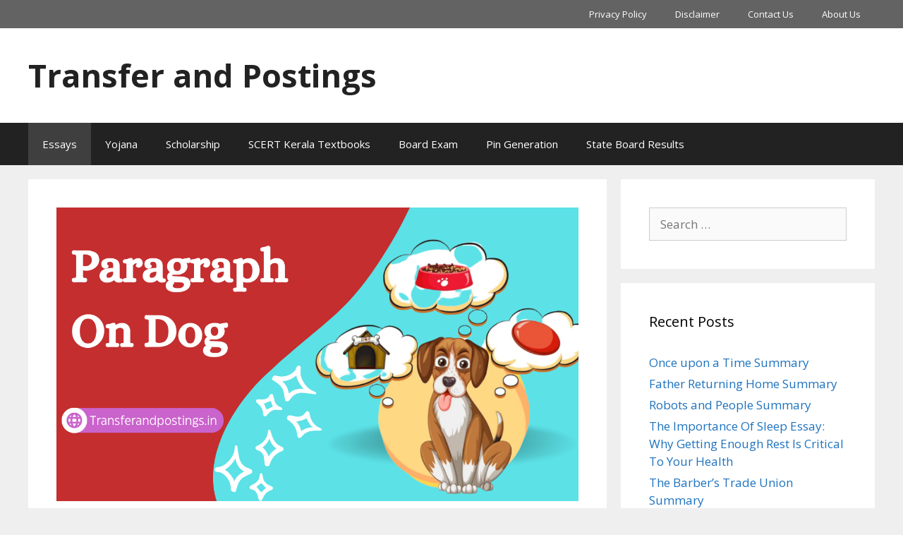

--- FILE ---
content_type: text/html; charset=utf-8
request_url: https://www.google.com/recaptcha/api2/aframe
body_size: 266
content:
<!DOCTYPE HTML><html><head><meta http-equiv="content-type" content="text/html; charset=UTF-8"></head><body><script nonce="hU9NTDodtcSmR-qL8GLT_w">/** Anti-fraud and anti-abuse applications only. See google.com/recaptcha */ try{var clients={'sodar':'https://pagead2.googlesyndication.com/pagead/sodar?'};window.addEventListener("message",function(a){try{if(a.source===window.parent){var b=JSON.parse(a.data);var c=clients[b['id']];if(c){var d=document.createElement('img');d.src=c+b['params']+'&rc='+(localStorage.getItem("rc::a")?sessionStorage.getItem("rc::b"):"");window.document.body.appendChild(d);sessionStorage.setItem("rc::e",parseInt(sessionStorage.getItem("rc::e")||0)+1);localStorage.setItem("rc::h",'1769770851255');}}}catch(b){}});window.parent.postMessage("_grecaptcha_ready", "*");}catch(b){}</script></body></html>